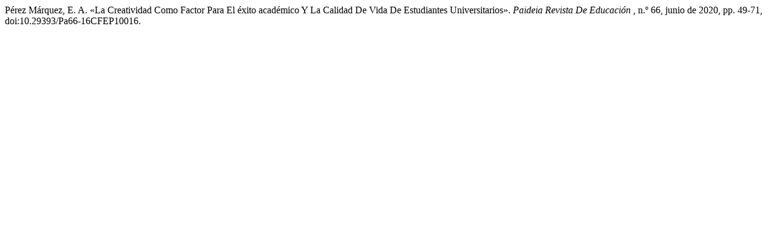

--- FILE ---
content_type: text/html; charset=UTF-8
request_url: http://revistas.udec.cl/index.php/paideia/citationstylelanguage/get/modern-language-association?submissionId=3348&publicationId=3381
body_size: 301
content:
<div class="csl-bib-body">
  <div class="csl-entry">Pérez Márquez, E. A. «La Creatividad Como Factor Para El éxito académico Y La Calidad De Vida De Estudiantes Universitarios». <i>Paideia Revista De Educación </i>, n.º 66, junio de 2020, pp. 49-71, doi:10.29393/Pa66-16CFEP10016.</div>
</div>